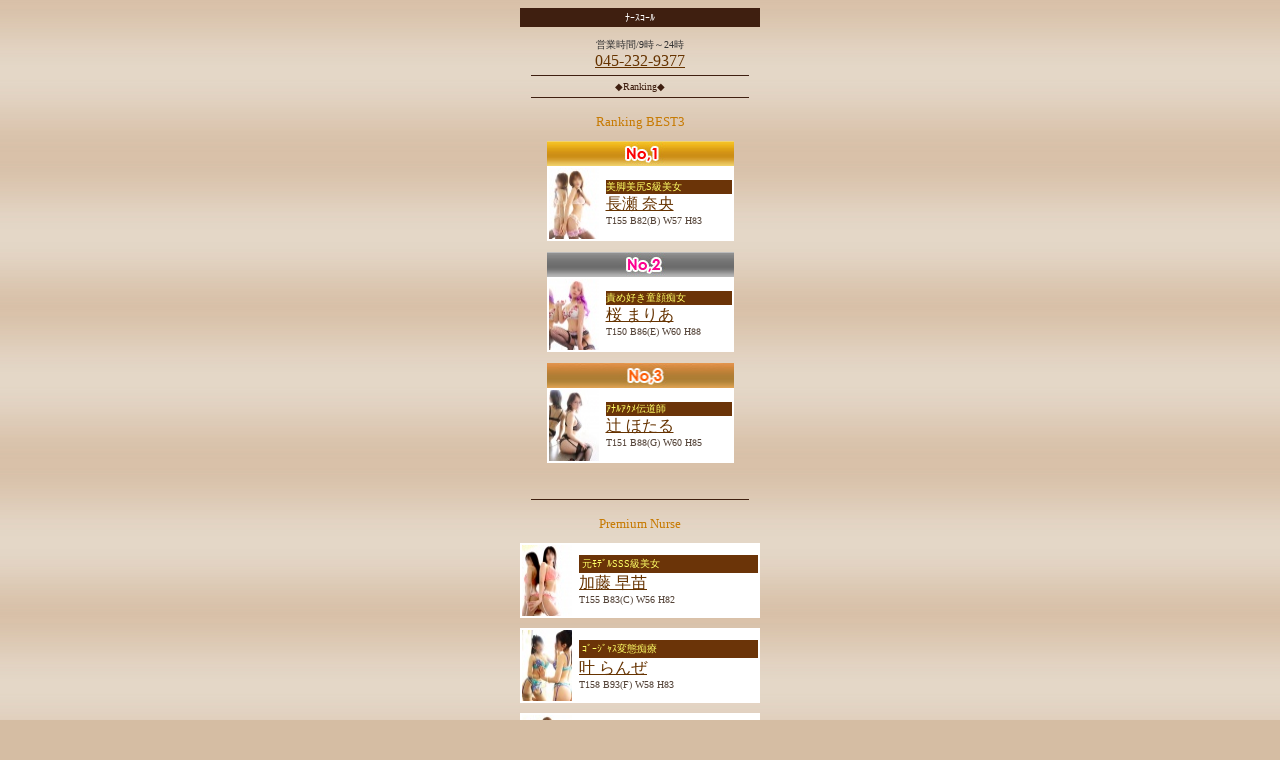

--- FILE ---
content_type: text/html; charset=shift_jis
request_url: http://www.nursecall.jp/i/ranking/?SID=bf6b514d2c5e2a7a936c66441efcad77
body_size: 10418
content:
<html xmlns="http://www.w3.org/1999/xhtml">
<head>
<meta http-equiv="Content-Type" content="text/html; charset=UTF-8" />
<title>ﾅｰｽｺｰﾙ【横浜桜木町 店舗型痴女M性感風俗店】</title>
</head>

<body style="background-color: #d5bda3; background-image: url(../images/bg.jpg); color: #333333; font-size: x-small;" link="#663300" vlink="#663300" alink="#FFFFFF">
	<!-- alink="#E2BAA9"-->
	<div style="width:240px;margin:0 auto;">
	
	<div style="text-align: center;">
				<a name="top" id="top"></a>
		<div style="margin: 0; padding: 4px; background-color: #3f1f10; color: #ffffff; font-size: x-small;">ﾅｰｽｺｰﾙ</div><br />
		営業時間/9時～24時<br />
		<a style="font-size:medium" href="tel:0452329377">045-232-9377</a><br />
		<hr width="90%" size="1" color="#3f1f10" />
					
			
<span style="color:#3f1f10">◆Ranking◆</span><br>
<hr width="90%" size="1" color="#3f1f10" />
<br>
<font color="#c77b04" size="2">Ranking BEST3</font><br>
<br>
<center>
<img src="images/ranking01.jpg" alt="" width="187" height="25"><br>
<table bgcolor="white" width="187" cellspacing="0" cellpadding="2" border="0">
  <tr>
    <td width="53" rowspan="2" valign="top" bgcolor="#FFFFFF">
		<a href="/i/ladies/profile.php?id=5"><img class="thumb" src="../../ladies_img_hv2/5/s.jpg" width="50" height="71" alt="長瀬 奈央" /></a>
	</td>
    <td >
        <div style="font-size:x-small;color:#e81b8a"></div>
		<div style="background-color:#6b3408;color:#ffff66;font-size:x-small">美脚美尻S級美女</div>
		<a href="/i/ladies/profile.php?id=5">長瀬 奈央</a>
		<div style="font-size:x-small;color:#534237">T155 B82(B) W57 H83</div>
	</td>
  </tr>
  
</table><br /><img src="images/ranking02.jpg" alt="" width="187" height="25"><br>
<table bgcolor="white" width="187" cellspacing="0" cellpadding="2" border="0">
  <tr>
    <td width="53" rowspan="2" valign="top" bgcolor="#FFFFFF">
		<a href="/i/ladies/profile.php?id=199"><img class="thumb" src="../../ladies_img_hv2/199/s.jpg" width="50" height="71" alt="桜 まりあ" /></a>
	</td>
    <td >
        <div style="font-size:x-small;color:#e81b8a"></div>
		<div style="background-color:#6b3408;color:#ffff66;font-size:x-small">責め好き童顔痴女</div>
		<a href="/i/ladies/profile.php?id=199">桜 まりあ</a>
		<div style="font-size:x-small;color:#534237">T150 B86(E) W60 H88</div>
	</td>
  </tr>
  
</table><br /><img src="images/ranking03.jpg" alt="" width="187" height="25"><br>
<table bgcolor="white" width="187" cellspacing="0" cellpadding="2" border="0">
  <tr>
    <td width="53" rowspan="2" valign="top" bgcolor="#FFFFFF">
		<a href="/i/ladies/profile.php?id=135"><img class="thumb" src="../../ladies_img_hv2/135/s.jpg" width="50" height="71" alt="辻 ほたる" /></a>
	</td>
    <td >
        <div style="font-size:x-small;color:#e81b8a"></div>
		<div style="background-color:#6b3408;color:#ffff66;font-size:x-small">ｱﾅﾙｱｸﾒ伝道師</div>
		<a href="/i/ladies/profile.php?id=135">辻 ほたる</a>
		<div style="font-size:x-small;color:#534237">T151 B88(G) W60 H85</div>
	</td>
  </tr>
  
</table><br />
</center>
<img src="../images/spacer.gif" alt="" width="100%" height="20">

<hr width="90%" size="1" color="#3f1f10" />
<br>
<font color="#c77b04" size="2">Premium Nurse</font><br>
<br>

<table bgcolor="#FFFFFF" width="240" cellspacing="0" cellpadding="2" border="0">
  <tr>
    <td width="53" valign="top" bgcolor="#FFFFFF">
		<a href="/i/ladies/profile.php?id=87"><img class="thumb" src="../../ladies_img_hv2/87/s.jpg" width="50" height="71" alt="加藤 早苗" /></a>
	</td>
    
    <td>
		<div style="font-size:x-small;color:#e81b8a"></div>
		<div style="background-color:#6b3408;color:#ffff66;font-size:x-small">
		<img src="../images/spacer.gif" alt="" width="100%" height="2">
		&nbsp;元ﾓﾃﾞﾙSSS級美女
		<img src="../images/spacer.gif" alt="" width="100%" height="2">
		</div>
 		<a href="/i/ladies/profile.php?id=87">加藤 早苗</a><br />
	    <span style="font-size:x-small;color:#534237">T155 B83(C) W56 H82</span>
	</td>
  </tr>
</table>
<img src="../images/spacer.gif" alt="" width="100%" height="10"><table bgcolor="#FFFFFF" width="240" cellspacing="0" cellpadding="2" border="0">
  <tr>
    <td width="53" valign="top" bgcolor="#FFFFFF">
		<a href="/i/ladies/profile.php?id=183"><img class="thumb" src="../../ladies_img_hv2/183/s.jpg" width="50" height="71" alt="叶 らんぜ" /></a>
	</td>
    
    <td>
		<div style="font-size:x-small;color:#e81b8a"></div>
		<div style="background-color:#6b3408;color:#ffff66;font-size:x-small">
		<img src="../images/spacer.gif" alt="" width="100%" height="2">
		&nbsp;ｺﾞｰｼﾞｬｽ変態痴療
		<img src="../images/spacer.gif" alt="" width="100%" height="2">
		</div>
 		<a href="/i/ladies/profile.php?id=183">叶 らんぜ</a><br />
	    <span style="font-size:x-small;color:#534237">T158 B93(F) W58 H83</span>
	</td>
  </tr>
</table>
<img src="../images/spacer.gif" alt="" width="100%" height="10"><table bgcolor="#FFFFFF" width="240" cellspacing="0" cellpadding="2" border="0">
  <tr>
    <td width="53" valign="top" bgcolor="#FFFFFF">
		<a href="/i/ladies/profile.php?id=220"><img class="thumb" src="../../ladies_img_hv2/220/s.jpg" width="50" height="71" alt="沢城 伊織" /></a>
	</td>
    
    <td>
		<div style="font-size:x-small;color:#e81b8a"></div>
		<div style="background-color:#6b3408;color:#ffff66;font-size:x-small">
		<img src="../images/spacer.gif" alt="" width="100%" height="2">
		&nbsp;S級綺麗なお姉さん
		<img src="../images/spacer.gif" alt="" width="100%" height="2">
		</div>
 		<a href="/i/ladies/profile.php?id=220">沢城 伊織</a><br />
	    <span style="font-size:x-small;color:#534237">T165 B85(C) W58 H86</span>
	</td>
  </tr>
</table>
<img src="../images/spacer.gif" alt="" width="100%" height="10">
<img src="../images/spacer.gif" alt="" width="100%" height="20">
	
		
				
		<img src="../images/line_dotted.jpg" width="100%" height="2" alt="ﾗｲﾝ" />
	</div>
	
		<div style="text-align:right;">
		<img src="../images/spacer.gif" alt="" width="100%" height="4">
		<a href="#top">▲上へ</a><br />
		<img src="../images/spacer.gif" alt="" width="100%" height="4">
		<a href="/i/top">△ｻｲﾄﾄｯﾌﾟへ戻る</a>
		<img src="../images/spacer.gif" alt="" width="100%" height="2">
		<img src="../images/line_dotted.jpg" width="100%" height="2" alt="ﾗｲﾝ" />
	</div>
		
		<div style="text-align:center;">
			<table width="240" cellspacing="0" cellpadding="0" border="0">
	<tr>
		<td width="168" valign="top"><img src="../images/menulist.jpg" width="168" height="24" alt="ﾒﾆｭｰﾘｽﾄ" /></td>
		<td width="72" valign="top"><a href="/i/top/"><img src="/i/images/menu/top.jpg" width="72" height="24" border="0" alt="ﾅｰｽｺｰﾙﾄｯﾌﾟ" /></a></td>
	</tr>
	<tr><td colspan="2" valign="top"><a href="/i/schedule/"><img src="/i/images/menu/schedule.jpg" width="240" height="29" border="0" alt="ｽｹｼﾞｭｰﾙ" /></a></td></tr>
	<tr><td colspan="2" valign="top"><a href="/i/ladies/"><img src="/i/images/menu/nurselist.jpg" width="240" height="29" border="0" alt="ﾅｰｽﾘｽﾄ" /></a></td></tr>
	<tr><td colspan="2" valign="top"><a href="/i/concept/"><img src="/i/images/menu/concept.jpg" width="240" height="29" border="0" alt="ｺﾝｾﾌﾟﾄ" /></a></td></tr>
	<tr><td colspan="2" valign="top"><a href="/i/service/"><img src="/i/images/menu/service.jpg" width="240" height="30" border="0" alt="ｻｰﾋﾞｽ" /></a></td></tr>
	<tr><td colspan="2" valign="top"><a href="/i/system/"><img src="/i/images/menu/system.jpg" width="240" height="28" border="0" alt="ｼｽﾃﾑ" /></a></td></tr>
	<tr><td colspan="2" valign="top"><a href="/i/event/"><img src="/i/images/menu/event.jpg" width="240" height="29" border="0" alt="ｲﾍﾞﾝﾄ" /></a></td></tr>
	<tr><td colspan="2" valign="top"><a href="/i/access/"><img src="/i/images/menu/access.jpg" width="240" height="30" border="0" alt="ｱｸｾｽﾏｯﾌﾟ" /></a></td></tr>
	<tr><td colspan="2" valign="top"><a href="/i/ranking/"><img src="/i/images/menu/ranking.jpg" width="240" height="30" border="0" alt="ﾗﾝｷﾝｸﾞ" /></a></td></tr>
	<!--<tr><td colspan="2" valign="top"><a href="/i/members/"><img src="/i/images/menu/members.jpg" width="240" height="30" border="0" alt="ﾒﾝﾊﾞｰ" /></a></td></tr>-->
	<tr><td colspan="2" valign="top"><a href="/i/reservation/"><img src="/i/images/menu/reserve.jpg" width="240" height="29" border="0" alt="ご予約のｽｽﾒ(会員限定)" /></a></td></tr>
</table>

<!--<img src="../images/menulist.jpg" width="168" height="24" alt="ﾒﾆｭｰﾘｽﾄ" />
<a href="/i/top/"><img src="/i/images/menu/top.jpg" width="72" height="24" border="0" alt="ﾅｰｽｺｰﾙﾄｯﾌﾟ" /></a>
<a href="/i/schedule/"><img src="/i/images/menu/schedule.jpg" width="240" height="29" border="0" alt="ｽｹｼﾞｭｰﾙ" /></a>
<a href="/i/ladies/"><img src="/i/images/menu/nurselist.jpg" width="240" height="29" border="0" alt="ﾅｰｽﾘｽﾄ" /></a>
<a href="/i/concept/"><img src="/i/images/menu/concept.jpg" width="240" height="29" border="0" alt="ｺﾝｾﾌﾟﾄ" /></a>
<a href="/i/service/"><img src="/i/images/menu/service.jpg" width="240" height="30" border="0" alt="ｻｰﾋﾞｽ" /></a>
<a href="/i/system/"><img src="/i/images/menu/system.jpg" width="240" height="28" border="0" alt="ｼｽﾃﾑ" /></a>
<a href="/i/event/"><img src="/i/images/menu/event.jpg" width="240" height="29" border="0" alt="ｲﾍﾞﾝﾄ" /></a>
<a href="/i/access/"><img src="/i/images/menu/access.jpg" width="240" height="30" border="0" alt="ｱｸｾｽﾏｯﾌﾟ" /></a>
<a href="/i/members/"><img src="/i/images/menu/members.jpg" width="240" height="30" border="0" alt="ﾒﾝﾊﾞｰ" /></a>
<a href="/i/reservation/"><img src="/i/images/menu/reserve.jpg" width="240" height="29" border="0" alt="ご予約のｽｽﾒ(会員限定)" /></a>-->		</div>
		
				
		<div style="font-size:small;text-align:left;background-color:#d1b999">
			<img src="../images/spacer.gif" alt="" width="100%" height="3">
			&rArr;<a href="http://mobile.girlsheaven-job.net/5/nurse_call/">女の子高収入求人</a><br />
			<img src="../images/spacer.gif" alt="" width="100%" height="5">
			&rArr;<a href="http://mobile.mensheaven.jp/y/nurse_call/shop_tops/">男性正社員求人</a><br />
			<img src="../images/spacer.gif" alt="" width="100%" height="3">
		</div>
		
		<div style="background-color:#3f1f0f;color:#FFFFFF;text-align:center;">
			<img src="../images/spacer.gif" alt="" width="100%" height="5"><br />
			(C) Nurse Call All Rights Reserved.<br />
			<img src="../images/spacer.gif" alt="" width="100%" height="5"><br />
		</div>
		
	</div>
	
	
	</div>
	<img src="/i/ga.php?utmac=MO-30004086-2&amp;utmn=1767631818&amp;utmr=-&amp;utmp=%2Fi%2Franking%2F%3FSID%3Dbf6b514d2c5e2a7a936c66441efcad77&amp;guid=ON" />

</body>
</html>
